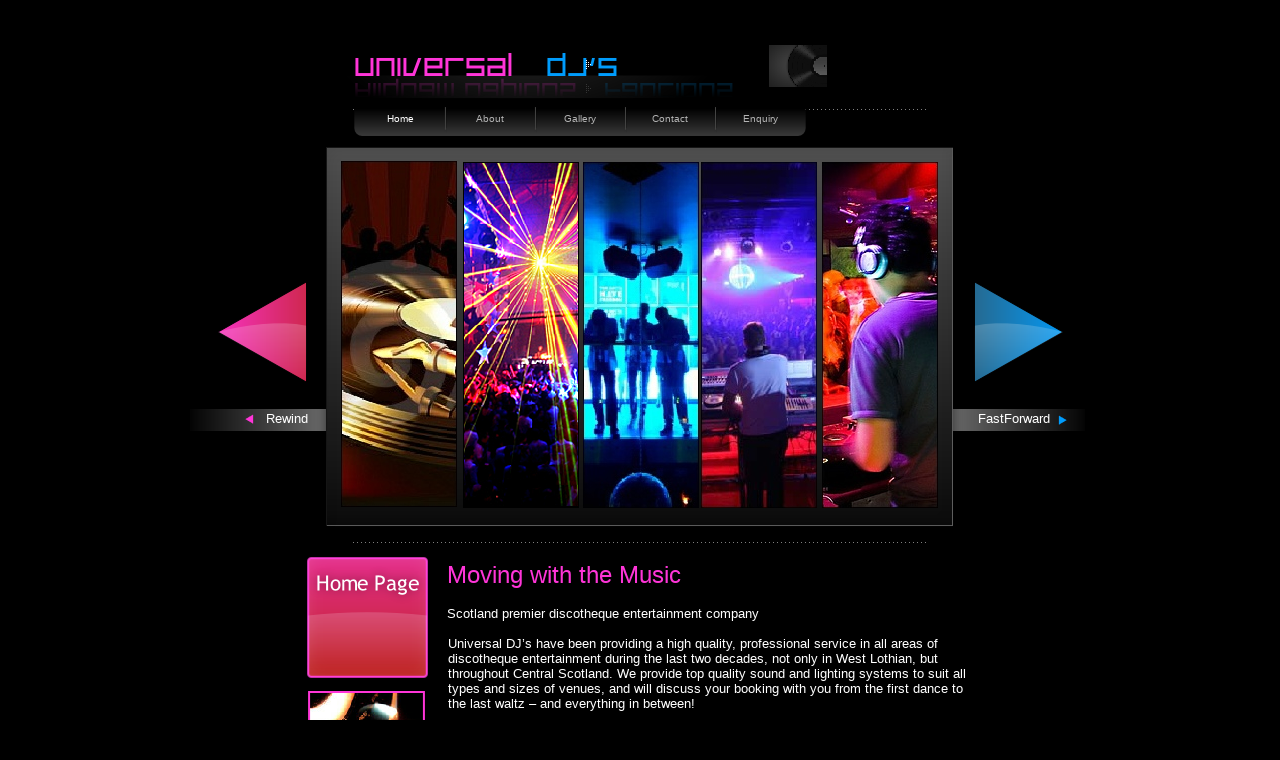

--- FILE ---
content_type: text/html
request_url: http://universal-djs.com/
body_size: 2921
content:
<!DOCTYPE HTML PUBLIC "-//W3C//DTD HTML 4.01 Transitional//EN" "http://www.w3.org/TR/html4/loose.dtd">
<html lang="en">
<head>
<meta http-equiv="Content-Type" content="text/html; charset=UTF-8">
<title>Home</title>
<meta name="Generator" content="Serif WebPlus X6 (14.0.2.025)">
<meta name="viewport" content="width=900">
<style type="text/css">
body{margin:0;padding:0;}
.Arrow-Text-P
{
    margin:0.0px 0.0px 0.0px 0.0px; text-align:left; font-weight:400;
}
.Body-Text-P
{
    margin:0.0px 0.0px 0.0px 0.0px; text-align:center; font-weight:400;
}
.Arrow-Text-C
{
    font-family:"Tahoma", sans-serif; color:#ffffff; font-size:13.0px; line-height:1.23em;
}
.Body-Text-C
{
    font-family:"Arial", sans-serif; color:#939393; font-size:9.0px; line-height:1.33em;
}
.Heading-C
{
    font-family:"Tahoma", sans-serif; color:#ff35d8; font-size:24.0px; line-height:1.21em;
}
.Subheading-C
{
    font-family:"Tahoma", sans-serif; color:#ffffff; font-size:13.0px; line-height:1.23em;
}
.Normal-C
{
    font-family:"Tahoma", sans-serif; color:#ffffff; font-size:13.0px; line-height:1.23em;
}
.Placeholder-C
{
    font-family:"Tahoma", sans-serif; color:#ff35d8; font-size:13.0px; line-height:1.23em;
}
.Normal-C-C0
{
    font-family:"Tahoma", sans-serif; color:#ff35d8; font-size:13.0px; line-height:1.23em;
}
.Body-Text-2-C
{
    font-family:"Tahoma", sans-serif; color:#ffffff; font-size:13.0px; line-height:1.23em;
}
.Placeholder-C-C0
{
    font-family:"Arial", sans-serif; color:#bababa; font-size:11.0px; line-height:1.27em;
}
.Button1,.Button1:link,.Button1:visited{background-color:transparent;text-decoration:none;display:block;position:absolute;}
.Button1:focus{outline-style:none;}
.Button1 span,.Button1:link span,.Button1:visited span{color:#ffffff;font-family:Arial,sans-serif;font-weight:normal;text-decoration:none;text-align:center;text-transform:none;font-style:normal;left:0px;top:11px;width:80px;height:13px;font-size:10px;display:block;position:absolute;cursor:pointer;}
.Button2,.Button2:link,.Button2:visited{background-color:transparent;text-decoration:none;display:block;position:absolute;}
.Button2:focus{outline-style:none;}
.Button2 span,.Button2:link span,.Button2:visited span{color:#b3b3b3;font-family:Arial,sans-serif;font-weight:normal;text-decoration:none;text-align:center;text-transform:none;font-style:normal;left:0px;top:11px;width:80px;height:13px;font-size:10px;display:block;position:absolute;cursor:pointer;}
.Button2:hover span{color:#ffffff;}
.Button2:active span{color:#ffffff;}
</style>
<script type="text/javascript" src="wpscripts/jspngfix.js"></script>
<link rel="stylesheet" href="wpscripts/wpstyles.css" type="text/css"><script type="text/javascript">
var blankSrc = "wpscripts/blank.gif";
</script>
</head>

<body text="#000000" style="background:#000000; height:1000px;">
<div style="background-color:transparent;margin-left:auto;margin-right:auto;position:relative;width:900px;height:1000px;">
<img src="wpimages/wpb5ee2221_06.png" border="0" width="471" height="110" id="pic_26" alt="" onload="OnLoadPngFix()" style="position:absolute;left:113px;top:45px;">
<img src="wpimages/wp8b935e20_06.png" border="0" width="200" height="8" id="pic_27" alt="" onload="OnLoadPngFix()" style="position:absolute;left:542px;top:105px;">
<img src="wpimages/wp7ec227e3_06.png" border="0" width="142" height="22" id="qs_7" alt="" onload="OnLoadPngFix()" style="position:absolute;left:0px;top:409px;">
<img src="wpimages/wpe31daff0_06.png" border="0" width="141" height="138" id="pcrv_3" alt="" onload="OnLoadPngFix()" style="position:absolute;left:16px;top:263px;">
<img src="wpimages/wpbaa5a19f_06.png" border="0" width="141" height="138" id="pcrv_4" alt="" onload="OnLoadPngFix()" style="position:absolute;left:744px;top:263px;">
<div id="txt_2" style="position:absolute;left:41px;top:411px;width:77px;height:21px;overflow:hidden;">
<p class="Wp-Arrow-Text-P"><span class="Arrow-Text-C">Rewind</span></p>
</div>
<img src="wpimages/wpe68cb7a4_06.png" border="0" width="142" height="22" id="qs_8" alt="" onload="OnLoadPngFix()" style="position:absolute;left:753px;top:409px;">
<div id="txt_3" style="position:absolute;left:788px;top:411px;width:83px;height:21px;overflow:hidden;">
<p class="Arrow-Text-P"><span class="Arrow-Text-C">FastForward </span></p>
</div>
<img src="wpimages/wpe675704c_06.png" border="0" width="657" height="409" id="pcrv_2" alt="" onload="OnLoadPngFix()" style="position:absolute;left:121px;top:132px;">
<img src="wpimages/wpf9528e7a_06.png" border="0" width="584" height="8" id="pic_21" alt="" onload="OnLoadPngFix()" style="position:absolute;left:158px;top:538px;">
<img src="wpimages/wp368f510c_06.png" border="0" width="9" height="10" id="pic_22" alt="" onload="OnLoadPngFix()" style="position:absolute;left:55px;top:414px;">
<img src="wpimages/wpc3a49bd7_06.png" border="0" width="9" height="10" id="pic_23" alt="" onload="OnLoadPngFix()" style="position:absolute;left:868px;top:415px;">
<img src="wpimages/wp48ab3fe9_06.png" border="0" width="58" height="42" id="pic_32" alt="" onload="OnLoadPngFix()" style="position:absolute;left:579px;top:45px;">
<div id="nav_178" style="position:absolute;left:150px;top:98px;width:480px;height:41px;background-image:url('wpimages/wpa3c6e080_06.png');">
    <a href="index.html" id="nav_178_B1" class="Button1" style="display:block;position:absolute;left:20px;top:4px;width:80px;height:33px;"><span>Home</span></a>
    <a href="page4.html" id="nav_178_B2" class="Button2" style="display:block;position:absolute;left:110px;top:4px;width:80px;height:33px;"><span>About</span></a>
    <a href="page3.html" id="nav_178_B3" class="Button2" style="display:block;position:absolute;left:200px;top:4px;width:80px;height:33px;"><span>Gallery</span></a>
    <a href="page2.html" id="nav_178_B4" class="Button2" style="display:block;position:absolute;left:290px;top:4px;width:80px;height:33px;"><span>Contact</span></a>
    <a href="page6.html" id="nav_178_B5" class="Button2" style="display:block;position:absolute;left:380px;top:4px;width:80px;height:33px;"><span>Enquiry</span></a>
</div>
<div id="txt_16" style="position:absolute;left:122px;top:977px;width:656px;height:23px;overflow:hidden;">
<p class="Body-Text-P"><span class="Body-Text-C">Copyright 2013 © All rights reserved. Made By Cal-<wbr>Net Media Solutions Ltd &nbsp;&nbsp;| &nbsp;</span></p>
</div>
<img src="wpimages/wpcbbe89a7_06.png" border="0" width="163" height="163" id="pcrv_5" alt="" onload="OnLoadPngFix()" style="position:absolute;left:96px;top:536px;">
<div id="txt_5" style="position:absolute;left:257px;top:560px;width:526px;height:40px;overflow:hidden;">
<p class="Wp-Heading-P"><span class="Heading-C">Moving with the Music</span></p>
</div>
<img src="wpimages/wp08abcfbc_06.png" border="0" width="139" height="54" id="art_1" title="" alt="Home Page&#10;" onload="OnLoadPngFix()" style="position:absolute;left:112px;top:556px;">
<div id="txt_6" style="position:absolute;left:257px;top:606px;width:525px;height:20px;overflow:hidden;">
<p class="Wp-Subheading-P"><span class="Subheading-C">Scotland premier discotheque entertainment company</span></p>
</div>
<div id="txt_7" style="position:absolute;left:258px;top:636px;width:525px;height:242px;overflow:hidden;">
<p class="Wp-Normal-P"><span class="Normal-C">Universal DJ’s have been providing a high quality, professional service in all areas
    of discotheque entertainment during the last two decades, not only in West Lothian,
    but throughout Central Scotland. We provide top quality sound and lighting systems
    to suit all types and sizes of venues, and will discuss your booking with you from
    the first dance to the last waltz – and everything in between!</span></p>
<p class="Wp-Body-Text-2-P"><span class="Placeholder-C"><br></span></p>
<p class="Wp-Normal-P"><span class="Normal-C-C0">All bookings taken are confirmed to you in writing, which will include all the necessary
    formal information regarding your celebration -<wbr> plus any special songs which you
    may request during the course of your booking with us.</span></p>
<p class="Wp-Body-Text-2-P"><span class="Placeholder-C"><br></span><span class="Body-Text-2-C">We sincerely hope that we can be of service to you at some time in the near future,
    in the meantime, if you have any questions please do not hesitate to speak to our
    Office Manager Kevin Hamilton during normal office hours -<wbr> we look forward to providing
    you with a completely professional service</span></p>
<p class="Wp-Body-Text-2-P"><span class="Placeholder-C-C0"><br></span></p>
</div>
<img src="wpimages/wp07be3e51_06.png" border="0" width="139" height="174" id="pic_1" alt="" onload="OnLoadPngFix()" style="position:absolute;left:107px;top:680px;">
<img src="wpimages/wpf9528e7a_06.png" border="0" width="584" height="8" id="pic_4" alt="" onload="OnLoadPngFix()" style="position:absolute;left:158px;top:913px;">
<img src="wpimages/wpe5b0cf73_05_06.jpg" border="0" width="116" height="346" id="pic_9" alt="" style="position:absolute;left:151px;top:161px;">
<img src="wpimages/wp28bb3d57_05_06.jpg" border="0" width="116" height="346" id="pic_8" alt="" style="position:absolute;left:632px;top:162px;">
<img src="wpimages/wp88dc67f8_05_06.jpg" border="0" width="116" height="346" id="pic_7" alt="" style="position:absolute;left:393px;top:162px;">
<img src="wpimages/wpca97aa53_06.png" border="0" width="116" height="346" id="pic_11" alt="" onload="OnLoadPngFix()" style="position:absolute;left:273px;top:162px;">
<img src="wpimages/wpafdcbbaf_05_06.jpg" border="0" width="116" height="346" id="pic_6" alt="" style="position:absolute;left:511px;top:162px;">
<a href="page4.html"><img src="wpimages/wp5533b116.gif" border="0" width="97" height="111" id="hs_1" title="" alt="About" style="position:absolute;left:780px;top:277px;"></a>
<a href="page2.html"><img src="wpimages/wp5533b116.gif" border="0" width="103" height="119" id="hs_2" title="" alt="Contact" style="position:absolute;left:19px;top:268px;"></a>
</div>
</body>
</html>

--- FILE ---
content_type: text/css
request_url: http://universal-djs.com/wpscripts/wpstyles.css
body_size: 1375
content:
a:link {color:#ffffff;}
a:visited {color:#ffffff;}
a:hover {color:#ffffff;}
a:active {color:#ffffff;}
.Wp-Arrow-Text-P
{
    margin:0.0px 0.0px 0.0px 0.0px; text-align:right; font-weight:400;
}
.Wp-Body-P
{
    margin:0.0px 0.0px 0.0px 0.0px; text-align:left; font-weight:400;
}
.Wp-Body-Text-P
{
    margin:0.0px 0.0px 0.0px 0.0px; text-align:left; font-weight:400;
}
.Wp-Body-Text-2-P
{
    margin:0.0px 0.0px 0.0px 0.0px; text-align:left; font-weight:400;
}
.Wp-Contact-Details-P
{
    margin:0.0px 0.0px 0.0px 0.0px; text-align:left; font-weight:400;
}
.Wp-Fine-Text-P
{
    margin:0.0px 0.0px 0.0px 0.0px; text-align:right; font-weight:400;
}
.Wp-Heading-P
{
    margin:0.0px 0.0px 0.0px 0.0px; text-align:left; font-weight:400;
}
.Wp-Heading-2-P
{
    margin:0.0px 0.0px 0.0px 0.0px; text-align:left; font-weight:400;
}
.Wp-Normal-P
{
    margin:0.0px 0.0px 0.0px 0.0px; text-align:left; font-weight:400;
}
.Wp-Numbers-P
{
    margin:0.0px 0.0px 0.0px 0.0px; text-align:left; font-weight:400;
}
.Wp-Subheading-P
{
    margin:0.0px 0.0px 0.0px 0.0px; text-align:left; font-weight:400;
}
.Wp-Title-P
{
    margin:0.0px 0.0px 0.0px 0.0px; text-align:left; font-weight:400;
}
.Wp-Default-Paragraph-Font-C
{
    font-family:"Times New Roman", serif;
}
.Wp-Placeholder-C
{
    font-family:"Times New Roman", serif;
}